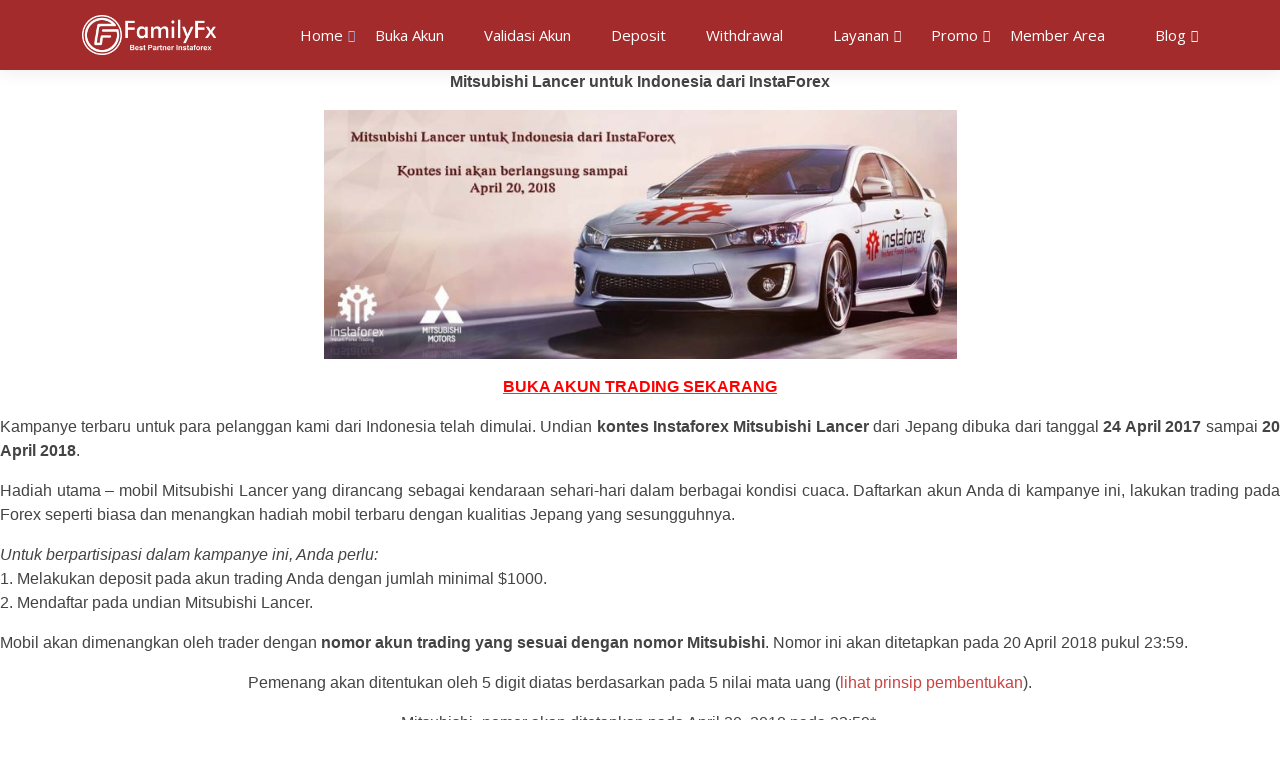

--- FILE ---
content_type: text/html; charset=UTF-8
request_url: https://familyfx.club/tag/kontes-instaforex-mitsubishi/
body_size: 45089
content:
<!DOCTYPE html>
<html lang="en">

<head>
    <!-- Google tag (gtag.js) -->
    <script async src="https://www.googletagmanager.com/gtag/js?id=UA-179260835-2"></script>
    <script>
    window.dataLayer = window.dataLayer || [];
    function gtag(){dataLayer.push(arguments);}
    gtag('js', new Date());
    
    gtag('config', 'UA-179260835-2');
    </script>
  <meta charset="utf-8">
  <meta content="width=device-width, initial-scale=1.0" name="viewport">

  <title>Kontes Instaforex Hadiah Mitsubishi Lancer</title>
  <meta content="" name="description">
  <meta content="" name="keywords">
  <meta name="google-site-verification" content="2uOZZ317rJmhWHN93c5HR1FN36tR-3RSyl37mkF1F3A" />

  <link href="/wp-content/uploads/2021/10/cropped-familyfx-logo.png" rel="icon">
  <link href="/wp-content/uploads/2021/10/cropped-familyfx-logo.png" rel="apple-touch-icon">

  <!-- Google Fonts -->
  <link href="https://fonts.googleapis.com/css?family=Open+Sans:300,300i,400,400i,600,600i,700,700i|Raleway:300,300i,400,400i,600,600i,700,700i,900" rel="stylesheet">

  <!-- Vendor CSS Files -->
  <link href="https://familyfx.cloud/wp-content/themes/azivans/assets/vendor/animate.css/animate.min.css" rel="stylesheet">
  <link href="https://familyfx.cloud/wp-content/themes/azivans/assets/vendor/aos/aos.css" rel="stylesheet">
  <link href="https://familyfx.cloud/wp-content/themes/azivans/assets/vendor/bootstrap/css/bootstrap.min.css" rel="stylesheet">
  <link href="https://familyfx.cloud/wp-content/themes/azivans/assets/vendor/bootstrap-icons/bootstrap-icons.css" rel="stylesheet">
  <link href="https://familyfx.cloud/wp-content/themes/azivans/assets/vendor/boxicons/css/boxicons.min.css" rel="stylesheet">
  <link href="https://familyfx.cloud/wp-content/themes/azivans/assets/vendor/glightbox/css/glightbox.min.css" rel="stylesheet">
  <link href="https://familyfx.cloud/wp-content/themes/azivans/assets/vendor/swiper/swiper-bundle.min.css" rel="stylesheet">

  <!-- Template Main CSS File -->
  <link href="https://familyfx.cloud/wp-content/themes/azivans/assets/css/style.css" rel="stylesheet">

  <meta name='robots' content='max-image-preview:large' />
<link rel='dns-prefetch' href='//familyfx.cloud' />
<link rel="alternate" type="application/rss+xml" title="FamilyFX adalah IB Instaforex di Indonesia, deposit dan withdrawal tercepat instaforex memiliki ib yang terpercaya dan terbaik &raquo; kontes instaforex mitsubishi Tag Feed" href="https://familyfx.cloud/tag/kontes-instaforex-mitsubishi/feed/" />
<style id='wp-img-auto-sizes-contain-inline-css' type='text/css'>
img:is([sizes=auto i],[sizes^="auto," i]){contain-intrinsic-size:3000px 1500px}
/*# sourceURL=wp-img-auto-sizes-contain-inline-css */
</style>
<style id='wp-emoji-styles-inline-css' type='text/css'>

	img.wp-smiley, img.emoji {
		display: inline !important;
		border: none !important;
		box-shadow: none !important;
		height: 1em !important;
		width: 1em !important;
		margin: 0 0.07em !important;
		vertical-align: -0.1em !important;
		background: none !important;
		padding: 0 !important;
	}
/*# sourceURL=wp-emoji-styles-inline-css */
</style>
<style id='wp-block-library-inline-css' type='text/css'>
:root{--wp-block-synced-color:#7a00df;--wp-block-synced-color--rgb:122,0,223;--wp-bound-block-color:var(--wp-block-synced-color);--wp-editor-canvas-background:#ddd;--wp-admin-theme-color:#007cba;--wp-admin-theme-color--rgb:0,124,186;--wp-admin-theme-color-darker-10:#006ba1;--wp-admin-theme-color-darker-10--rgb:0,107,160.5;--wp-admin-theme-color-darker-20:#005a87;--wp-admin-theme-color-darker-20--rgb:0,90,135;--wp-admin-border-width-focus:2px}@media (min-resolution:192dpi){:root{--wp-admin-border-width-focus:1.5px}}.wp-element-button{cursor:pointer}:root .has-very-light-gray-background-color{background-color:#eee}:root .has-very-dark-gray-background-color{background-color:#313131}:root .has-very-light-gray-color{color:#eee}:root .has-very-dark-gray-color{color:#313131}:root .has-vivid-green-cyan-to-vivid-cyan-blue-gradient-background{background:linear-gradient(135deg,#00d084,#0693e3)}:root .has-purple-crush-gradient-background{background:linear-gradient(135deg,#34e2e4,#4721fb 50%,#ab1dfe)}:root .has-hazy-dawn-gradient-background{background:linear-gradient(135deg,#faaca8,#dad0ec)}:root .has-subdued-olive-gradient-background{background:linear-gradient(135deg,#fafae1,#67a671)}:root .has-atomic-cream-gradient-background{background:linear-gradient(135deg,#fdd79a,#004a59)}:root .has-nightshade-gradient-background{background:linear-gradient(135deg,#330968,#31cdcf)}:root .has-midnight-gradient-background{background:linear-gradient(135deg,#020381,#2874fc)}:root{--wp--preset--font-size--normal:16px;--wp--preset--font-size--huge:42px}.has-regular-font-size{font-size:1em}.has-larger-font-size{font-size:2.625em}.has-normal-font-size{font-size:var(--wp--preset--font-size--normal)}.has-huge-font-size{font-size:var(--wp--preset--font-size--huge)}.has-text-align-center{text-align:center}.has-text-align-left{text-align:left}.has-text-align-right{text-align:right}.has-fit-text{white-space:nowrap!important}#end-resizable-editor-section{display:none}.aligncenter{clear:both}.items-justified-left{justify-content:flex-start}.items-justified-center{justify-content:center}.items-justified-right{justify-content:flex-end}.items-justified-space-between{justify-content:space-between}.screen-reader-text{border:0;clip-path:inset(50%);height:1px;margin:-1px;overflow:hidden;padding:0;position:absolute;width:1px;word-wrap:normal!important}.screen-reader-text:focus{background-color:#ddd;clip-path:none;color:#444;display:block;font-size:1em;height:auto;left:5px;line-height:normal;padding:15px 23px 14px;text-decoration:none;top:5px;width:auto;z-index:100000}html :where(.has-border-color){border-style:solid}html :where([style*=border-top-color]){border-top-style:solid}html :where([style*=border-right-color]){border-right-style:solid}html :where([style*=border-bottom-color]){border-bottom-style:solid}html :where([style*=border-left-color]){border-left-style:solid}html :where([style*=border-width]){border-style:solid}html :where([style*=border-top-width]){border-top-style:solid}html :where([style*=border-right-width]){border-right-style:solid}html :where([style*=border-bottom-width]){border-bottom-style:solid}html :where([style*=border-left-width]){border-left-style:solid}html :where(img[class*=wp-image-]){height:auto;max-width:100%}:where(figure){margin:0 0 1em}html :where(.is-position-sticky){--wp-admin--admin-bar--position-offset:var(--wp-admin--admin-bar--height,0px)}@media screen and (max-width:600px){html :where(.is-position-sticky){--wp-admin--admin-bar--position-offset:0px}}

/*# sourceURL=wp-block-library-inline-css */
</style><style id='global-styles-inline-css' type='text/css'>
:root{--wp--preset--aspect-ratio--square: 1;--wp--preset--aspect-ratio--4-3: 4/3;--wp--preset--aspect-ratio--3-4: 3/4;--wp--preset--aspect-ratio--3-2: 3/2;--wp--preset--aspect-ratio--2-3: 2/3;--wp--preset--aspect-ratio--16-9: 16/9;--wp--preset--aspect-ratio--9-16: 9/16;--wp--preset--color--black: #000000;--wp--preset--color--cyan-bluish-gray: #abb8c3;--wp--preset--color--white: #ffffff;--wp--preset--color--pale-pink: #f78da7;--wp--preset--color--vivid-red: #cf2e2e;--wp--preset--color--luminous-vivid-orange: #ff6900;--wp--preset--color--luminous-vivid-amber: #fcb900;--wp--preset--color--light-green-cyan: #7bdcb5;--wp--preset--color--vivid-green-cyan: #00d084;--wp--preset--color--pale-cyan-blue: #8ed1fc;--wp--preset--color--vivid-cyan-blue: #0693e3;--wp--preset--color--vivid-purple: #9b51e0;--wp--preset--gradient--vivid-cyan-blue-to-vivid-purple: linear-gradient(135deg,rgb(6,147,227) 0%,rgb(155,81,224) 100%);--wp--preset--gradient--light-green-cyan-to-vivid-green-cyan: linear-gradient(135deg,rgb(122,220,180) 0%,rgb(0,208,130) 100%);--wp--preset--gradient--luminous-vivid-amber-to-luminous-vivid-orange: linear-gradient(135deg,rgb(252,185,0) 0%,rgb(255,105,0) 100%);--wp--preset--gradient--luminous-vivid-orange-to-vivid-red: linear-gradient(135deg,rgb(255,105,0) 0%,rgb(207,46,46) 100%);--wp--preset--gradient--very-light-gray-to-cyan-bluish-gray: linear-gradient(135deg,rgb(238,238,238) 0%,rgb(169,184,195) 100%);--wp--preset--gradient--cool-to-warm-spectrum: linear-gradient(135deg,rgb(74,234,220) 0%,rgb(151,120,209) 20%,rgb(207,42,186) 40%,rgb(238,44,130) 60%,rgb(251,105,98) 80%,rgb(254,248,76) 100%);--wp--preset--gradient--blush-light-purple: linear-gradient(135deg,rgb(255,206,236) 0%,rgb(152,150,240) 100%);--wp--preset--gradient--blush-bordeaux: linear-gradient(135deg,rgb(254,205,165) 0%,rgb(254,45,45) 50%,rgb(107,0,62) 100%);--wp--preset--gradient--luminous-dusk: linear-gradient(135deg,rgb(255,203,112) 0%,rgb(199,81,192) 50%,rgb(65,88,208) 100%);--wp--preset--gradient--pale-ocean: linear-gradient(135deg,rgb(255,245,203) 0%,rgb(182,227,212) 50%,rgb(51,167,181) 100%);--wp--preset--gradient--electric-grass: linear-gradient(135deg,rgb(202,248,128) 0%,rgb(113,206,126) 100%);--wp--preset--gradient--midnight: linear-gradient(135deg,rgb(2,3,129) 0%,rgb(40,116,252) 100%);--wp--preset--font-size--small: 13px;--wp--preset--font-size--medium: 20px;--wp--preset--font-size--large: 36px;--wp--preset--font-size--x-large: 42px;--wp--preset--spacing--20: 0.44rem;--wp--preset--spacing--30: 0.67rem;--wp--preset--spacing--40: 1rem;--wp--preset--spacing--50: 1.5rem;--wp--preset--spacing--60: 2.25rem;--wp--preset--spacing--70: 3.38rem;--wp--preset--spacing--80: 5.06rem;--wp--preset--shadow--natural: 6px 6px 9px rgba(0, 0, 0, 0.2);--wp--preset--shadow--deep: 12px 12px 50px rgba(0, 0, 0, 0.4);--wp--preset--shadow--sharp: 6px 6px 0px rgba(0, 0, 0, 0.2);--wp--preset--shadow--outlined: 6px 6px 0px -3px rgb(255, 255, 255), 6px 6px rgb(0, 0, 0);--wp--preset--shadow--crisp: 6px 6px 0px rgb(0, 0, 0);}:where(.is-layout-flex){gap: 0.5em;}:where(.is-layout-grid){gap: 0.5em;}body .is-layout-flex{display: flex;}.is-layout-flex{flex-wrap: wrap;align-items: center;}.is-layout-flex > :is(*, div){margin: 0;}body .is-layout-grid{display: grid;}.is-layout-grid > :is(*, div){margin: 0;}:where(.wp-block-columns.is-layout-flex){gap: 2em;}:where(.wp-block-columns.is-layout-grid){gap: 2em;}:where(.wp-block-post-template.is-layout-flex){gap: 1.25em;}:where(.wp-block-post-template.is-layout-grid){gap: 1.25em;}.has-black-color{color: var(--wp--preset--color--black) !important;}.has-cyan-bluish-gray-color{color: var(--wp--preset--color--cyan-bluish-gray) !important;}.has-white-color{color: var(--wp--preset--color--white) !important;}.has-pale-pink-color{color: var(--wp--preset--color--pale-pink) !important;}.has-vivid-red-color{color: var(--wp--preset--color--vivid-red) !important;}.has-luminous-vivid-orange-color{color: var(--wp--preset--color--luminous-vivid-orange) !important;}.has-luminous-vivid-amber-color{color: var(--wp--preset--color--luminous-vivid-amber) !important;}.has-light-green-cyan-color{color: var(--wp--preset--color--light-green-cyan) !important;}.has-vivid-green-cyan-color{color: var(--wp--preset--color--vivid-green-cyan) !important;}.has-pale-cyan-blue-color{color: var(--wp--preset--color--pale-cyan-blue) !important;}.has-vivid-cyan-blue-color{color: var(--wp--preset--color--vivid-cyan-blue) !important;}.has-vivid-purple-color{color: var(--wp--preset--color--vivid-purple) !important;}.has-black-background-color{background-color: var(--wp--preset--color--black) !important;}.has-cyan-bluish-gray-background-color{background-color: var(--wp--preset--color--cyan-bluish-gray) !important;}.has-white-background-color{background-color: var(--wp--preset--color--white) !important;}.has-pale-pink-background-color{background-color: var(--wp--preset--color--pale-pink) !important;}.has-vivid-red-background-color{background-color: var(--wp--preset--color--vivid-red) !important;}.has-luminous-vivid-orange-background-color{background-color: var(--wp--preset--color--luminous-vivid-orange) !important;}.has-luminous-vivid-amber-background-color{background-color: var(--wp--preset--color--luminous-vivid-amber) !important;}.has-light-green-cyan-background-color{background-color: var(--wp--preset--color--light-green-cyan) !important;}.has-vivid-green-cyan-background-color{background-color: var(--wp--preset--color--vivid-green-cyan) !important;}.has-pale-cyan-blue-background-color{background-color: var(--wp--preset--color--pale-cyan-blue) !important;}.has-vivid-cyan-blue-background-color{background-color: var(--wp--preset--color--vivid-cyan-blue) !important;}.has-vivid-purple-background-color{background-color: var(--wp--preset--color--vivid-purple) !important;}.has-black-border-color{border-color: var(--wp--preset--color--black) !important;}.has-cyan-bluish-gray-border-color{border-color: var(--wp--preset--color--cyan-bluish-gray) !important;}.has-white-border-color{border-color: var(--wp--preset--color--white) !important;}.has-pale-pink-border-color{border-color: var(--wp--preset--color--pale-pink) !important;}.has-vivid-red-border-color{border-color: var(--wp--preset--color--vivid-red) !important;}.has-luminous-vivid-orange-border-color{border-color: var(--wp--preset--color--luminous-vivid-orange) !important;}.has-luminous-vivid-amber-border-color{border-color: var(--wp--preset--color--luminous-vivid-amber) !important;}.has-light-green-cyan-border-color{border-color: var(--wp--preset--color--light-green-cyan) !important;}.has-vivid-green-cyan-border-color{border-color: var(--wp--preset--color--vivid-green-cyan) !important;}.has-pale-cyan-blue-border-color{border-color: var(--wp--preset--color--pale-cyan-blue) !important;}.has-vivid-cyan-blue-border-color{border-color: var(--wp--preset--color--vivid-cyan-blue) !important;}.has-vivid-purple-border-color{border-color: var(--wp--preset--color--vivid-purple) !important;}.has-vivid-cyan-blue-to-vivid-purple-gradient-background{background: var(--wp--preset--gradient--vivid-cyan-blue-to-vivid-purple) !important;}.has-light-green-cyan-to-vivid-green-cyan-gradient-background{background: var(--wp--preset--gradient--light-green-cyan-to-vivid-green-cyan) !important;}.has-luminous-vivid-amber-to-luminous-vivid-orange-gradient-background{background: var(--wp--preset--gradient--luminous-vivid-amber-to-luminous-vivid-orange) !important;}.has-luminous-vivid-orange-to-vivid-red-gradient-background{background: var(--wp--preset--gradient--luminous-vivid-orange-to-vivid-red) !important;}.has-very-light-gray-to-cyan-bluish-gray-gradient-background{background: var(--wp--preset--gradient--very-light-gray-to-cyan-bluish-gray) !important;}.has-cool-to-warm-spectrum-gradient-background{background: var(--wp--preset--gradient--cool-to-warm-spectrum) !important;}.has-blush-light-purple-gradient-background{background: var(--wp--preset--gradient--blush-light-purple) !important;}.has-blush-bordeaux-gradient-background{background: var(--wp--preset--gradient--blush-bordeaux) !important;}.has-luminous-dusk-gradient-background{background: var(--wp--preset--gradient--luminous-dusk) !important;}.has-pale-ocean-gradient-background{background: var(--wp--preset--gradient--pale-ocean) !important;}.has-electric-grass-gradient-background{background: var(--wp--preset--gradient--electric-grass) !important;}.has-midnight-gradient-background{background: var(--wp--preset--gradient--midnight) !important;}.has-small-font-size{font-size: var(--wp--preset--font-size--small) !important;}.has-medium-font-size{font-size: var(--wp--preset--font-size--medium) !important;}.has-large-font-size{font-size: var(--wp--preset--font-size--large) !important;}.has-x-large-font-size{font-size: var(--wp--preset--font-size--x-large) !important;}
/*# sourceURL=global-styles-inline-css */
</style>

<style id='classic-theme-styles-inline-css' type='text/css'>
/*! This file is auto-generated */
.wp-block-button__link{color:#fff;background-color:#32373c;border-radius:9999px;box-shadow:none;text-decoration:none;padding:calc(.667em + 2px) calc(1.333em + 2px);font-size:1.125em}.wp-block-file__button{background:#32373c;color:#fff;text-decoration:none}
/*# sourceURL=/wp-includes/css/classic-themes.min.css */
</style>
<link rel='stylesheet' id='pb_animate-css' href='https://familyfx.cloud/wp-content/plugins/ays-popup-box/public/css/animate.css?ver=5.2.2' type='text/css' media='all' />
<script type="text/javascript" src="https://familyfx.cloud/wp-includes/js/jquery/jquery.min.js?ver=3.7.1" id="jquery-core-js"></script>
<script type="text/javascript" src="https://familyfx.cloud/wp-includes/js/jquery/jquery-migrate.min.js?ver=3.4.1" id="jquery-migrate-js"></script>
<script type="text/javascript" id="ays-pb-js-extra">
/* <![CDATA[ */
var pbLocalizeObj = {"ajax":"https://familyfx.cloud/wp-admin/admin-ajax.php","seconds":"seconds","thisWillClose":"This will close in","icons":{"close_icon":"\u003Csvg class=\"ays_pb_material_close_icon\" xmlns=\"https://www.w3.org/2000/svg\" height=\"36px\" viewBox=\"0 0 24 24\" width=\"36px\" fill=\"#000000\" alt=\"Pop-up Close\"\u003E\u003Cpath d=\"M0 0h24v24H0z\" fill=\"none\"/\u003E\u003Cpath d=\"M19 6.41L17.59 5 12 10.59 6.41 5 5 6.41 10.59 12 5 17.59 6.41 19 12 13.41 17.59 19 19 17.59 13.41 12z\"/\u003E\u003C/svg\u003E","close_circle_icon":"\u003Csvg class=\"ays_pb_material_close_circle_icon\" xmlns=\"https://www.w3.org/2000/svg\" height=\"24\" viewBox=\"0 0 24 24\" width=\"36\" alt=\"Pop-up Close\"\u003E\u003Cpath d=\"M0 0h24v24H0z\" fill=\"none\"/\u003E\u003Cpath d=\"M12 2C6.47 2 2 6.47 2 12s4.47 10 10 10 10-4.47 10-10S17.53 2 12 2zm5 13.59L15.59 17 12 13.41 8.41 17 7 15.59 10.59 12 7 8.41 8.41 7 12 10.59 15.59 7 17 8.41 13.41 12 17 15.59z\"/\u003E\u003C/svg\u003E","volume_up_icon":"\u003Csvg class=\"ays_pb_fa_volume\" xmlns=\"https://www.w3.org/2000/svg\" height=\"24\" viewBox=\"0 0 24 24\" width=\"36\"\u003E\u003Cpath d=\"M0 0h24v24H0z\" fill=\"none\"/\u003E\u003Cpath d=\"M3 9v6h4l5 5V4L7 9H3zm13.5 3c0-1.77-1.02-3.29-2.5-4.03v8.05c1.48-.73 2.5-2.25 2.5-4.02zM14 3.23v2.06c2.89.86 5 3.54 5 6.71s-2.11 5.85-5 6.71v2.06c4.01-.91 7-4.49 7-8.77s-2.99-7.86-7-8.77z\"/\u003E\u003C/svg\u003E","volume_mute_icon":"\u003Csvg xmlns=\"https://www.w3.org/2000/svg\" height=\"24\" viewBox=\"0 0 24 24\" width=\"24\"\u003E\u003Cpath d=\"M0 0h24v24H0z\" fill=\"none\"/\u003E\u003Cpath d=\"M7 9v6h4l5 5V4l-5 5H7z\"/\u003E\u003C/svg\u003E"}};
//# sourceURL=ays-pb-js-extra
/* ]]> */
</script>
<script type="text/javascript" src="https://familyfx.cloud/wp-content/plugins/ays-popup-box/public/js/ays-pb-public.js?ver=5.2.2" id="ays-pb-js"></script>
<link rel="https://api.w.org/" href="https://familyfx.cloud/wp-json/" /><link rel="alternate" title="JSON" type="application/json" href="https://familyfx.cloud/wp-json/wp/v2/tags/460" /><link rel="EditURI" type="application/rsd+xml" title="RSD" href="https://familyfx.cloud/xmlrpc.php?rsd" />
<meta name="generator" content="WordPress 6.9" />
		<style type="text/css" id="wp-custom-css">
			.credits {
	display: none;
}
.ays_content_box {
    padding: 20px;
    text-align: left;
}		</style>
		<script src="https://cdnjs.cloudflare.com/ajax/libs/jquery-migrate/3.5.2/jquery-migrate.min.js" integrity="sha512-BzvgYEoHXuphX+g7B/laemJGYFdrq4fTKEo+B3PurSxstMZtwu28FHkPKXu6dSBCzbUWqz/rMv755nUwhjQypw==" crossorigin="anonymous" referrerpolicy="no-referrer"></script>
<link rel='stylesheet' id='ays-pb-min-css' href='https://familyfx.cloud/wp-content/plugins/ays-popup-box/public/css/ays-pb-public-min.css?ver=5.2.2' type='text/css' media='all' />
</head>
<!-- Google Tag Manager -->
<script>(function(w,d,s,l,i){w[l]=w[l]||[];w[l].push({'gtm.start':
new Date().getTime(),event:'gtm.js'});var f=d.getElementsByTagName(s)[0],
j=d.createElement(s),dl=l!='dataLayer'?'&l='+l:'';j.async=true;j.src=
'https://www.googletagmanager.com/gtm.js?id='+i+dl;f.parentNode.insertBefore(j,f);
})(window,document,'script','dataLayer','GTM-MDCJRHW');</script>
<!-- End Google Tag Manager -->
<body>
<!-- Google Tag Manager (noscript) -->
<noscript><iframe src="https://www.googletagmanager.com/ns.html?id=GTM-MDCJRHW"
height="0" width="0" style="display:none;visibility:hidden"></iframe></noscript>
<!-- End Google Tag Manager (noscript) -->
<style>
    .navbar-mobile ul {
        display: block;
        position: absolute;
        top: 55px;
        right: 15px;
        bottom: 15px;
        left: 15px;
        padding: 10px 0;
        background-color: #a32b2b;
        overflow-y: auto;
        transition: 0.3s;
    }
</style>
  <style type="text/css">
  /*#header {
       height: 96px;
        background: url(https://familyinstafx.club/wp-content/uploads/2024/03/familyinstafxramadhantop2024.png);
        z-index: 997;
        box-shadow: 0px 5px 15px 0px rgba(0, 0, 0, 0.06);
        background-color: #a32b2b;
    }
    #footer .footer-top {
      background: url(https://familyinstafx.club/wp-content/uploads/2024/03/familyinstafxramadhan2024.jpg);
      border-top: 1px solid #750c0c;
      border-bottom: 1px solid #380000;
      padding: 60px 0 30px 0;
     height: 350px;
  }
    @media (max-width: 991px){
      .mobile-nav-toggle {
          display: block;
          color: #fff;
      }
    }*/
  </style>
  <header id="header" class="d-flex align-items-center">
    <div class="container d-flex align-items-center" style="z-index: 1040;">

      <div class="logo me-auto">
        <a href="/"><img src="/wp-content/uploads/2023/04/logofamilyfx.png"></a>
        <!-- Uncomment below if you prefer to use an image logo -->
        <!-- <a href="index.html"><img src="assets/img/logo.png" alt="" class="img-fluid"></a>-->
      </div>

      <nav id="navbar" class="navbar" style="z-index: 1040;">
        <ul>
          <li class="dropdown"><a class="active" href="/"><span style="color: #fff;" >Home</span> <i class="bi bi-chevron-down"></i></a>
            <ul>
                <li><a style="padding: 10px 20px; font-size: 15px; color: #000;" href="/tentang-familyfx/">Tentang Familyfx</a></li>
                <li><a style="padding: 10px 20px; font-size: 15px; color: #000;" href="/visi-misi-familyfx/">Visi Misi Familyfx</a></li>
                <li><a style="padding: 10px 20px; font-size: 15px; color: #000;" href="/tentang-instaforex/">Tentang Instaforex</a></li>
                <li><a style="padding: 10px 20px; font-size: 15px; color: #000;" href="/keunggulan-instaforex/">Keunggulan Instaforex</a></li>
                <li><a style="padding: 10px 20px; font-size: 15px; color: #000;" href="/type-akun-trading/">Type Akun Trading</a></li>
                <li><a style="padding: 10px 20px; font-size: 15px; color: #000;" href="/pertanyaan-umum-instaforex/">Pertanyaan Umum</a></li>
                <li><a style="padding: 10px 20px; font-size: 15px; color: #000;" href="https://cabinet.ifxwork.com/client/login">Client Area Instaforex</a></li>
            </ul>
          </li>
          <li><a style="padding: 10px 20px; font-size: 15px; color: #fff;" href="https://cabinet.familyfx.cloud/client/open-account/">Buka Akun</a></li>
          <li><a style="padding: 10px 20px; font-size: 15px; color: #fff;" href="https://cabinet.familyfx.cloud/client/validasi-akun/">Validasi Akun</a></li>
          <li><a style="padding: 10px 20px; font-size: 15px; color: #fff;" href="https://cabinet.familyfx.cloud/client/deposit/">Deposit</a></li>
          <li><a style="padding: 10px 20px; font-size: 15px; color: #fff;" href="https://cabinet.familyfx.cloud/client/withdrawal/">Withdrawal</a></li>
          <li class="dropdown"><a href="#"><span style="color: #fff;">Layanan</span> <i class="bi bi-chevron-down"></i></a>
            <ul>
              <li><a style="padding: 10px 20px; font-size: 15px; color: #000;" href="/whatsapp-connect/">Whatsapp connect</a></li>
              <li><a style="padding: 10px 20px; font-size: 15px; color: #000;" href="/telegram-connect/">Telegram Connect</a></li>
              <li><a style="padding: 10px 20px; font-size: 15px; color: #000;" href="https://familyfx.cloud/klaim-rebate/">klaim Rebate</a></li>
              <li><a style="padding: 10px 20px; font-size: 15px; color: #000;" href="https://cabinet.familyfx.cloud/client/contact/">Contact Us</a></li>
            </ul>
          </li>
          <li class="dropdown"><a href="#"><span style="color: #fff;">Promo</span> <i class="bi bi-chevron-down"></i></a>
            <ul>
              <li><a style="padding: 10px 20px; font-size: 15px; color: #000;" href="/rebate-gold-16/">Rebate Gold 80%</a></li>
              <li><a style="padding: 10px 20px; font-size: 15px; color: #000;" href="/claim-merchandise/">Merchandise</a></li>
              <li><a style="padding: 10px 20px; font-size: 15px; color: #000;" href="/cashback-5-instaforex/">Cashback 5% InstaForex</a></li>
            </ul>
          </li>
          <li><a style="padding: 10px 20px; font-size: 15px; color: #fff;" href="https://cabinet.familyfx.cloud/client/">Member Area</a></li>
          <li class="dropdown"><a href="https://familyfx.cloud/category/blog/"><span style="color: #fff;">Blog</span> <i class="bi bi-chevron-down"></i></a>
            <ul>
              <li><a style="padding: 10px 20px; font-size: 15px; color: #000;" href="/libur-natal-2025-tahun-baru-2026-familyfx-group/">INFO LIBUR</a></li>
            </ul>
          </li>
        </ul>
        <i class="bi bi-list mobile-nav-toggle"></i>
      </nav><!-- .navbar -->

    </div>
  </header><!-- End Header --><div id="contest_text" class="contest_text_block">
<p style="text-align: center;"><strong>Mitsubishi Lancer untuk Indonesia dari InstaForex</strong></p>
<p style="text-align: center;"><img fetchpriority="high" decoding="async" class="alignnone wp-image-11360" src="https://familyfx.cloud/wp-content/uploads/2017/04/MITSUBISHI-KONTES-INSTAFOREX-300x118.jpg" alt="instaforex kontes, kontes instaforex mitsubishi, kontes dari instaforex, daftar kontes instaforex, hadiah kontes instaforex" width="633" height="249" srcset="https://familyfx.cloud/wp-content/uploads/2017/04/MITSUBISHI-KONTES-INSTAFOREX-300x118.jpg 300w, https://familyfx.cloud/wp-content/uploads/2017/04/MITSUBISHI-KONTES-INSTAFOREX-1024x403.jpg 1024w, https://familyfx.cloud/wp-content/uploads/2017/04/MITSUBISHI-KONTES-INSTAFOREX-768x302.jpg 768w, https://familyfx.cloud/wp-content/uploads/2017/04/MITSUBISHI-KONTES-INSTAFOREX.jpg 1075w" sizes="(max-width: 633px) 100vw, 633px" /></p>
<p style="text-align: center;"><span style="text-decoration: underline;"><a href="https://cabinet.familyfx.cloud/client/open-account/"><span style="color: #ff0000;"><strong>BUKA AKUN TRADING SEKARANG</strong></span></a></span></p>
<p style="text-align: justify;">Kampanye terbaru untuk para pelanggan kami dari Indonesia telah dimulai. Undian <strong>kontes Instaforex Mitsubishi Lancer</strong> dari Jepang dibuka dari tanggal <strong>24 April 2017</strong> sampai <strong>20 April 2018</strong>.</p>
<p style="text-align: justify;">Hadiah utama – mobil Mitsubishi Lancer yang dirancang sebagai kendaraan sehari-hari dalam berbagai kondisi cuaca. Daftarkan akun Anda di kampanye ini, lakukan trading pada Forex seperti biasa dan menangkan hadiah mobil terbaru dengan kualitias Jepang yang sesungguhnya.</p>
<p style="text-align: justify;"><em>Untuk berpartisipasi dalam kampanye ini, Anda perlu:</em><br />
1. Melakukan deposit pada akun trading Anda dengan jumlah minimal $1000.<br />
2. Mendaftar pada undian Mitsubishi Lancer.</p>
<p style="text-align: justify;">Mobil akan dimenangkan oleh trader dengan <strong>nomor akun trading yang sesuai dengan</strong> <strong>nomor Mitsubishi</strong>. Nomor ini akan ditetapkan pada 20 April 2018 pukul 23:59.</p>
<p><center>Рemenang akan ditentukan oleh 5 digit diatas berdasarkan pada 5 nilai mata uang (<a class="priciple_link" href="https://www.ifxglobe.com/id/mitsubishi#contest_number_rules"><span class="showfancy">lihat prinsip pembentukan</span></a>).</center></p>
<p style="text-align: center;">Mitsubishi–nomer akan ditetapkan pada April 20, 2018 pada 23:59*.</p>
<p style="text-align: center;">Mungkin anda yang menjadi pemenangnya!</p>
<p style="text-align: center;">*Kontes ini digelar dalam waktu terbatas</p>
<p style="text-align: center;"><span style="color: #ff0000;"><strong><a style="color: #ff0000;" href="https://www.ifxglobe.com/id/mitsubishi" target="_blank">Kontes selengkapnya</a></strong></span></p>
</div>
<style type="text/css">
	/* style untuk link popup */
	a.popup-link {
		padding:17px 0;
		text-align: center;
		margin:10% auto;
		position: relative;
		width: 300px;
		color: #fff;
		text-decoration: none;
		background-color: #FFBA00;
		border-radius: 3px;
		box-shadow: 0 5px 0px 0px #eea900;
		display: block;
	}
	a.popup-link:hover {
		background-color: #ff9900;
		box-shadow: 0 3px 0px 0px #eea900;
		-webkit-transition:all 1s;
		transition:all 1s;
	}
	/* end link popup*/
	/* animasi popup */

	@-webkit-keyframes autopopup {
		from {opacity: 0;margin-top:-200px;}
		to {opacity: 1;}
	}
	@-moz-keyframes autopopup {
		from {opacity: 0;margin-top:-200px;}
		to {opacity: 1;}
	}
	@keyframes autopopup {
		from {opacity: 0;margin-top:-200px;}
		to {opacity: 1;}
	}
	/* end animasi popup */
	/*style untuk popup */	
	#popup {
		background-color: rgba(0,0,0,0.8);
		position: fixed;
		top:0;
		left:0;
		right:0;
		bottom:0;
		margin:0;
		-webkit-animation:autopopup 2s;
		-moz-animation:autopopup 2s;
		animation:autopopup 2s;
	}
	#popup:target {
		-webkit-transition:all 1s;
		-moz-transition:all 1s;
		transition:all 1s;
		opacity: 0;
		visibility: hidden;
	}

	@media (min-width: 768px){
		.popup-container {
			width:600px;
		}
	}
	@media (max-width: 767px){
		.popup-container {
			width:100%;
		}
	}
	.popup-container {
		position: relative;
		margin:7% auto;
		padding:30px 50px;
		background-color: #fafafa;
		color:#333;
		border-radius: 3px;
	}

	a.popup-close {
		position: absolute;
		top:3px;
		right:3px;
		background-color: #333;
		padding:7px 10px;
		font-size: 20px;
		text-decoration: none;
		line-height: 1;
		color:#fff;
	}
	/* end style popup */

	/* style untuk isi popup */
	.popup-form {
		margin:10px auto;
	}
		.popup-form h2 {
			margin-bottom: 5px;
			font-size: 37px;
			text-transform: uppercase;
		}
		.popup-form .input-group {
			margin:10px auto;
		}
			.popup-form .input-group input {
				padding:17px;
				text-align: center;
				margin-bottom: 10px;
				border-radius:3px;
				font-size: 16px; 
				display: block;
				width: 100%;
			}
			.popup-form .input-group input:focus {
				outline-color:#FB8833; 
			}
			.popup-form .input-group input[type="email"] {
				border:0px;
				position: relative;
			}
			.popup-form .input-group input[type="submit"] {
				background-color: #FB8833;
				color: #fff;
				border: 0;
				cursor: pointer;
			}
			.popup-form .input-group input[type="submit"]:focus {
				box-shadow: inset 0 3px 7px 3px #ea7722;
			}
	/* end style isi popup */

	</style>
<!-- <div class="popup-wrapper" id="popup" style="z-index: 9999;">
	<div class="popup-container">
			<h4>Info Pengiriman Rebate Akun Insta</h4>
			<p>Dear client,</p>
			<p>Berhubung ada error pada sistem InstaForex, rebate dengan tujuan akun insta masih dalam proses.<br>
			Estimasi pengiriman rebate akun Insta up to 24 jam.<br>
			Mohon kesediannya untuk menunggu sampai proses selesai.</p>
			<p>Terima kasih,<br>Salam,<br>FamilyFx</p>
	<a class="popup-close" href="#popup">X</a>
	</div>
</div>
 -->
<!-- <div class="modal fade" id="myModal" tabindex="-1" role="dialog" aria-labelledby="exampleModalLabel" aria-hidden="true" style="z-index: 999999999999999999999999999;">
  <div class="modal-dialog" role="document">
    <div class="modal-content">
      <div class="modal-header">
        <h5 class="modal-title" id="exampleModalLabel">Info Pengiriman Rebate FAMILYFX GROUP</h5>
        <button type="button" class="btn btn-danger" data-dismiss="modal" onClick="closemodal()">X</button>
      </div>
	  <div class="modal-body">
                                
		
		<h4 class="wp-block-heading">Dear All Klien FAMILYFX GROUP</h4>
		
		<p>Pengiriman rebate INSTAFOREX periode Sabtu, 01-02-2025 belum dapat kami kirim, di karenakan ada error sistem rebate pada server instaforex pusat, rebate akan segera kami kirim setelah sistem normal kembali. Demikian info yang kami sampaikan. Dan atas kejadian ini, kami harap menjadikan maklum.</p>
		
		<p>Regards,<br>FAMILYFX GROUP</p>
									</div>
      <div class="modal-footer">
        <button type="button" class="btn btn-danger" data-dismiss="modal" onClick="closemodal()">Close</button>
      </div>
    </div>
  </div>
</div>
<script>
  $(document).ready(function(){
    $("#myModal").modal('toggle');
  });
  function closemodal(){
	$("#myModal").modal('hide');
  }
</script> -->
  <footer id="footer">
    <div class="footer-top">
      <div class="container">
        <div class="row">

          <div class="col-lg-3 col-md-6 footer-info">
            <h3>InstaForex Office</h3>
            <p>
              30 Teatralnaya, the 4th and 5th floors<br>
              (the entrance is to the left from the City Hall, facing the central square - Plostchad Pobedi), Kaliningrad.<br>
              
              <strong>Phone:</strong> +7 (499) 7042344 <br>
              <strong>Email:</strong> support@instaforex.com<br>
            </p>
            <div class="social-links mt-3">
              <a href="https://twitter.com/FamilyFx_Ifx?s=20&t=vuDp15ZK8nLG0-2G7LREkQ" class="twitter"><i class="bx bxl-twitter"></i></a>
              <a href="https://www.facebook.com/familyinstafxx" class="facebook"><i class="bx bxl-facebook"></i></a>
              <a href="https://www.instagram.com/familyinstafxcs/" class="instagram"><i class="bx bxl-instagram"></i></a>
            </div>
          </div>

          <div class="col-lg-3 col-md-6 footer-links">
            <h4>Family InstaFx</h4>
            <ul>
              <li><i class="bx bx-chevron-right"></i> <a href="/cara-daftar-akun-instaforex/">Cara Daftar Instaforex</a></li>
              <li><i class="bx bx-chevron-right"></i> <a href="/alur-transaksi-familyfx/">Alur Transaksi</a></li>
              <li><i class="bx bx-chevron-right"></i> <a href="https://cabinet.familyfx.cloud/client/open-account/">Buka Akun</a></li>
              <li><i class="bx bx-chevron-right"></i> <a href="https://cabinet.familyfx.cloud/client/validasi-akun/">Validasi Akun</a></li>
              <li><i class="bx bx-chevron-right"></i> <a href="https://cabinet.familyfx.cloud/client/login/">Klaim Rebate</a></li>
            </ul>
          </div>

          <div class="col-lg-3 col-md-6 footer-links">
            <h4>Instaforex</h4>
            <ul>
              <li><i class="bx bx-chevron-right"></i> <a href="/keunggulan-instaforex/">Tentang InstaForex</a></li>
              <li><i class="bx bx-chevron-right"></i> <a href="/pertanyaan-umum-instaforex/">Pertanyaan Umum</a></li>
              <li><i class="bx bx-chevron-right"></i> <a href="/bonus-bonus-instaforex/">Tipe Bonus InstaForex</a></li>
              <li><i class="bx bx-chevron-right"></i> <a href="/jenis-jenis-akun/">Jenis-Jenis Akun</a></li>
              <li><i class="bx bx-chevron-right"></i> <a href="/trading-forex-faq/">Trading Forex FAQ</a></li>
            </ul>
          </div>

          <div class="col-lg-3 col-md-6 footer-links">
            <h4>Point Penting InstaForex</h4>
            <ul>
              <li><i class="bx bx-chevron-right"></i> <a href="/di-larang-trading-balance/">Dilarang Trading Balance</a></li>
              <li><i class="bx bx-chevron-right"></i> <a href="/pengertian-trading-balance/">Pengertian Trading Balance</a></li>
              <li><i class="bx bx-chevron-right"></i> <a href="/kelemahan-trading-news/">Trading News</a></li>
              <li><i class="bx bx-chevron-right"></i> <a href="/dilarang-memanfaatkan-gap/">Dilarang Memanfaatkan Gap</a></li>
              <li><i class="bx bx-chevron-right"></i> <a href="/ketentuan-hedging/">Ketentuan Hedging</a></li>
            </ul>
          </div>

        </div>
      </div>
    </div>
    
    <div style="padding-top: 20px; padding-bottom: 20px; background: #6e0707;">
        <center>
            <b style="color: white;">FamilyInstafx Group, Tidak Menerima Investasi Dalam Bentuk Apapun dan Tidak Menjalin Kerjasama Dengan Pihak Investasi Manapun. dan hanya menjadi perantara Deposit dan WIthdrawal bank lokal, serta rebate, Tidak bertanggung jawab atas transaksi dan kendala yang terjadi pada system trading trading klien ( hal tersebut sepenuhnya menjadi tanggung jawab klien dan instaforex ).</b>
        </center>
    </div>

    <div class="container">
      <div class="copyright">
        &copy; Copyright <strong><span>FamilyFx</span></strong>. All Rights Reserved
      </div>
      <div class="credits">
         All the links in the footer should remain intact. 
         You can delete the links only if you purchased the pro version. 
         Licensing information: https://bootstrapmade.com/license/ 
         Purchase the pro version with working PHP/AJAX contact form: https://bootstrapmade.com/mamba-one-page-bootstrap-template-free/ 
        Designed by <a href="https://bootstrapmade.com/">FamilyFx</a>
      </div>
    </div>
  </footer>
  <a href="#" class="back-to-top d-flex align-items-center justify-content-center"><i class="bi bi-arrow-up-short"></i></a>
  <script src="https://familyfx.cloud/wp-content/themes/azivans/assets/vendor/purecounter/purecounter.js"></script>
  <script src="https://familyfx.cloud/wp-content/themes/azivans/assets/vendor/aos/aos.js"></script>
  <script src="https://familyfx.cloud/wp-content/themes/azivans/assets/vendor/bootstrap/js/bootstrap.bundle.min.js"></script>
  <script src="https://familyfx.cloud/wp-content/themes/azivans/assets/vendor/glightbox/js/glightbox.min.js"></script>
  <script src="https://familyfx.cloud/wp-content/themes/azivans/assets/vendor/isotope-layout/isotope.pkgd.min.js"></script>
  <script src="https://familyfx.cloud/wp-content/themes/azivans/assets/vendor/swiper/swiper-bundle.min.js"></script>
  <script src="https://familyfx.cloud/wp-content/themes/azivans/assets/vendor/php-email-form/validate.js"></script>
  <script src="https://familyfx.cloud/wp-content/themes/azivans/assets/js/main.js"></script>
    <script type="speculationrules">
{"prefetch":[{"source":"document","where":{"and":[{"href_matches":"/*"},{"not":{"href_matches":["/wp-*.php","/wp-admin/*","/wp-content/uploads/*","/wp-content/*","/wp-content/plugins/*","/wp-content/themes/azivans/*","/*\\?(.+)"]}},{"not":{"selector_matches":"a[rel~=\"nofollow\"]"}},{"not":{"selector_matches":".no-prefetch, .no-prefetch a"}}]},"eagerness":"conservative"}]}
</script>
<script id="wp-emoji-settings" type="application/json">
{"baseUrl":"https://s.w.org/images/core/emoji/17.0.2/72x72/","ext":".png","svgUrl":"https://s.w.org/images/core/emoji/17.0.2/svg/","svgExt":".svg","source":{"concatemoji":"https://familyfx.cloud/wp-includes/js/wp-emoji-release.min.js?ver=6.9"}}
</script>
<script type="module">
/* <![CDATA[ */
/*! This file is auto-generated */
const a=JSON.parse(document.getElementById("wp-emoji-settings").textContent),o=(window._wpemojiSettings=a,"wpEmojiSettingsSupports"),s=["flag","emoji"];function i(e){try{var t={supportTests:e,timestamp:(new Date).valueOf()};sessionStorage.setItem(o,JSON.stringify(t))}catch(e){}}function c(e,t,n){e.clearRect(0,0,e.canvas.width,e.canvas.height),e.fillText(t,0,0);t=new Uint32Array(e.getImageData(0,0,e.canvas.width,e.canvas.height).data);e.clearRect(0,0,e.canvas.width,e.canvas.height),e.fillText(n,0,0);const a=new Uint32Array(e.getImageData(0,0,e.canvas.width,e.canvas.height).data);return t.every((e,t)=>e===a[t])}function p(e,t){e.clearRect(0,0,e.canvas.width,e.canvas.height),e.fillText(t,0,0);var n=e.getImageData(16,16,1,1);for(let e=0;e<n.data.length;e++)if(0!==n.data[e])return!1;return!0}function u(e,t,n,a){switch(t){case"flag":return n(e,"\ud83c\udff3\ufe0f\u200d\u26a7\ufe0f","\ud83c\udff3\ufe0f\u200b\u26a7\ufe0f")?!1:!n(e,"\ud83c\udde8\ud83c\uddf6","\ud83c\udde8\u200b\ud83c\uddf6")&&!n(e,"\ud83c\udff4\udb40\udc67\udb40\udc62\udb40\udc65\udb40\udc6e\udb40\udc67\udb40\udc7f","\ud83c\udff4\u200b\udb40\udc67\u200b\udb40\udc62\u200b\udb40\udc65\u200b\udb40\udc6e\u200b\udb40\udc67\u200b\udb40\udc7f");case"emoji":return!a(e,"\ud83e\u1fac8")}return!1}function f(e,t,n,a){let r;const o=(r="undefined"!=typeof WorkerGlobalScope&&self instanceof WorkerGlobalScope?new OffscreenCanvas(300,150):document.createElement("canvas")).getContext("2d",{willReadFrequently:!0}),s=(o.textBaseline="top",o.font="600 32px Arial",{});return e.forEach(e=>{s[e]=t(o,e,n,a)}),s}function r(e){var t=document.createElement("script");t.src=e,t.defer=!0,document.head.appendChild(t)}a.supports={everything:!0,everythingExceptFlag:!0},new Promise(t=>{let n=function(){try{var e=JSON.parse(sessionStorage.getItem(o));if("object"==typeof e&&"number"==typeof e.timestamp&&(new Date).valueOf()<e.timestamp+604800&&"object"==typeof e.supportTests)return e.supportTests}catch(e){}return null}();if(!n){if("undefined"!=typeof Worker&&"undefined"!=typeof OffscreenCanvas&&"undefined"!=typeof URL&&URL.createObjectURL&&"undefined"!=typeof Blob)try{var e="postMessage("+f.toString()+"("+[JSON.stringify(s),u.toString(),c.toString(),p.toString()].join(",")+"));",a=new Blob([e],{type:"text/javascript"});const r=new Worker(URL.createObjectURL(a),{name:"wpTestEmojiSupports"});return void(r.onmessage=e=>{i(n=e.data),r.terminate(),t(n)})}catch(e){}i(n=f(s,u,c,p))}t(n)}).then(e=>{for(const n in e)a.supports[n]=e[n],a.supports.everything=a.supports.everything&&a.supports[n],"flag"!==n&&(a.supports.everythingExceptFlag=a.supports.everythingExceptFlag&&a.supports[n]);var t;a.supports.everythingExceptFlag=a.supports.everythingExceptFlag&&!a.supports.flag,a.supports.everything||((t=a.source||{}).concatemoji?r(t.concatemoji):t.wpemoji&&t.twemoji&&(r(t.twemoji),r(t.wpemoji)))});
//# sourceURL=https://familyfx.cloud/wp-includes/js/wp-emoji-loader.min.js
/* ]]> */
</script>
	<!--Start of Tawk.to Script-->
<script type="text/javascript">
var Tawk_API=Tawk_API||{}, Tawk_LoadStart=new Date();
(function(){
var s1=document.createElement("script"),s0=document.getElementsByTagName("script")[0];
s1.async=true;
s1.src='https://embed.tawk.to/66d5149d50c10f7a00a2db28/1i6o5h2j3';
s1.charset='UTF-8';
s1.setAttribute('crossorigin','*');
s0.parentNode.insertBefore(s1,s0);
})();
</script>
<!--End of Tawk.to Script-->
</body>
<style>

@media (max-width: 650px) {
  .navbarmenu {
  	display: block;
	  overflow: hidden;
	  background-color: #333;
	  position: fixed;
	  bottom: 0;
	  width: 100%;
	  margin-bottom: 0px;
	  align-items: center;
	  align-content: center;
	  text-align: center;
	}
	.back-to-top {
    position: inherit;
    visibility: hidden;
    opacity: 0;
    right: 15px;
    bottom: 15px;
    z-index: 99999;
    background: #428bca;
    width: 40px;
    height: 40px;
    border-radius: 4px;
    transition: all 0.4s;
	}
}
@media (min-width: 650px) {
  .navbarmenu {
  	display: none;
	  overflow: hidden;
	  background-color: #333;
	  position: fixed;
	  bottom: 0;
	  width: 100%;
	  margin-bottom: 0px;
	}
	.back-to-top {
    position: fixed;
    visibility: hidden;
    opacity: 0;
    right: 15px;
    bottom: 15px;
    z-index: 99999;
    background: #428bca;
    width: 40px;
    height: 40px;
    border-radius: 4px;
    transition: all 0.4s;
	}
}


body {
  margin: 0;
  font-family: Arial, Helvetica, sans-serif;
}
	.ifc #ifc-app-container #ifc-launcher-app .ifc-launcher-container .ifc-launcher {
	    float: right;
	    position: absolute;
	    display: block;
	    bottom: 0;
	    width: 100%;
	    margin-bottom: 50px;
	}

.navbarmenu a {
    float: left;
    display: block;
    color: #f2f2f2;
    text-align: center;
    padding: 10px 10px;
    text-decoration: none;
    font-size: 15px;
}

.navbarmenu a:hover {
  background: #3b3b3b;
  color: #fff;
}

.main {
  padding: 16px;
  margin-bottom: 30px;
}
</style>
</head>
<body>
<div class="navbarmenu">
	<ul style="display: inline-flex;list-style-type: none; margin: 0; padding: 0px;">
		<li><a href="https://cabinet.familyfx.cloud/client/open-account/"><i class="bi bi-person-plus-fill"></i><br>Buka Akun</a></li>
		<li><a href="https://cabinet.familyfx.cloud/client/validasi-akun/"><i class="bi bi-check2-square"></i><br>Validasi Akun</a></li>
		<li><a href="https://cabinet.familyfx.cloud/client/deposit/"><i class="bi bi-credit-card-fill"></i><br>Deposit</a></li>
		<li><a href="https://cabinet.familyfx.cloud/client/withdrawal/"><i class="bi bi-cash"></i><br>Withdrawal</a></li>
	</ul>
</div>

</html>

--- FILE ---
content_type: text/css
request_url: https://familyfx.cloud/wp-content/themes/azivans/assets/css/style.css
body_size: 28208
content:
/**
* Template Name: Mamba - v4.7.0
* Template URL: https://bootstrapmade.com/mamba-one-page-bootstrap-template-free/
* Author: BootstrapMade.com
* License: https://bootstrapmade.com/license/
*/

/*--------------------------------------------------------------
# General
--------------------------------------------------------------*/
body {
  font-family: "Open Sans", sans-serif;
  color: #444;
}

a {
  color: #ca4242;
  text-decoration: none;
}

a:hover {
  color: #f49e9e;
  text-decoration: none;
}

h1, h2, h3, h4, h5, h6, .font-primary {
  font-family: "Raleway", sans-serif;
}

/*--------------------------------------------------------------
# Back to top button
--------------------------------------------------------------*/
.back-to-top {
  position: fixed;
  visibility: hidden;
  opacity: 0;
  right: 15px;
  bottom: 15px;
  z-index: 99999;
  background: #428bca;
  width: 40px;
  height: 40px;
  border-radius: 4px;
  transition: all 0.4s;
}
.back-to-top i {
  font-size: 24px;
  color: #fff;
  line-height: 0;
}
.back-to-top:hover {
  background: #629fd3;
  color: #fff;
}
.back-to-top.active {
  visibility: visible;
  opacity: 1;
}

/*--------------------------------------------------------------
# Disable aos animation delay on mobile devices
--------------------------------------------------------------*/
@media screen and (max-width: 768px) {
  [data-aos-delay] {
    transition-delay: 0 !important;
  }
}
/*--------------------------------------------------------------
# Top Bar
--------------------------------------------------------------*/
#topbar {
  background: #fff;
  border-bottom: 1px solid #eee;
  font-size: 15px;
  height: 40px;
  padding: 0;
}
#topbar .contact-info a {
  line-height: 0;
  color: #444;
  transition: 0.3s;
}
#topbar .contact-info a:hover {
  color: #428bca;
}
#topbar .contact-info i {
  color: #428bca;
  line-height: 0;
  margin-right: 5px;
}
#topbar .contact-info .phone-icon {
  margin-left: 15px;
}
#topbar .social-links a {
  color: #5c768d;
  padding: 4px 12px;
  display: inline-block;
  line-height: 1px;
  transition: 0.3s;
}
#topbar .social-links a:hover {
  color: #428bca;
}

/*--------------------------------------------------------------
# Header
--------------------------------------------------------------*/
#header {
  height: 70px;
  background: #a32b2b;
  z-index: 997;
  box-shadow: 0px 5px 15px 0px rgba(0, 0, 0, 0.06);
}
#header .logo h1 {
  font-size: 28px;
  margin: 0;
  padding: 10px 0;
  line-height: 1;
  font-weight: 400;
  letter-spacing: 3px;
  text-transform: uppercase;
}
#header .logo h1 a, #header .logo h1 a:hover {
  color: #1c5c93;
  text-decoration: none;
}
#header .logo img {
  padding: 0;
  margin: 0;
  max-height: 40px;
}

.scrolled-offset {
  margin-top: 70px;
}

/*--------------------------------------------------------------
# Navigation Menu
--------------------------------------------------------------*/
/**
* Desktop Navigation 
*/
.navbar {
  padding: 0;
}
.navbar ul {
  margin: 0;
  padding: 0;
  display: flex;
  list-style: none;
  align-items: center;
}
.navbar li {
  position: relative;
}
.navbar a, .navbar a:focus {
  display: flex;
  align-items: center;
  justify-content: space-between;
  padding: 10px 0 10px 30px;
  font-family: "Open Sans", sans-serif;
  font-size: 15px;
  color: #ffffff;
  white-space: nowrap;
  transition: 0.3s;
}
.navbar a i, .navbar a:focus i {
  font-size: 12px;
  line-height: 0;
  margin-left: 5px;
}
.navbar a:hover, .navbar .active, .navbar .active:focus, .navbar li:hover > a {
  color: #9ac3ff;
}
.navbar .dropdown ul {
  display: block;
  position: absolute;
  left: 14px;
  top: 100%;
  margin: 0;
  padding: 10px 0;
  z-index: 99;
  opacity: 0;
  visibility: hidden;
  background: #fff;
  box-shadow: 0px 0px 30px rgba(127, 137, 161, 0.25);
  transition: 0.3s;
}
.navbar .dropdown ul li {
  min-width: 200px;
}
.navbar .dropdown ul a {
  padding: 10px 20px;
  text-transform: none;
}
.navbar .dropdown ul a i {
  font-size: 12px;
}
.navbar .dropdown ul a:hover, .navbar .dropdown ul .active:hover, .navbar .dropdown ul li:hover > a {
  color: #428bca;
}
.navbar .dropdown:hover > ul {
  opacity: 1;
  visibility: visible;
}
.navbar .dropdown .dropdown ul {
  top: 0;
  left: calc(100% - 30px);
  visibility: hidden;
}
.navbar .dropdown .dropdown:hover > ul {
  opacity: 1;
  top: 0;
  left: 100%;
  visibility: visible;
}
@media (max-width: 1366px) {
  .navbar .dropdown .dropdown ul {
    left: -90%;
  }
  .navbar .dropdown .dropdown:hover > ul {
    left: -100%;
  }
}

/**
* Mobile Navigation 
*/
.mobile-nav-toggle {
  color: #1f3548;
  font-size: 28px;
  cursor: pointer;
  display: none;
  line-height: 0;
  transition: 0.5s;
}
.mobile-nav-toggle.bi-x {
  color: #fff;
}

@media (max-width: 991px) {
  .mobile-nav-toggle {
    display: block;
  }

  .navbar ul {
    display: none;
  }
}
.navbar-mobile {
  position: fixed;
  overflow: hidden;
  top: 0;
  right: 0;
  left: 0;
  bottom: 0;
  background: rgba(31, 53, 72, 0.9);
  transition: 0.3s;
  z-index: 998;
}
.navbar-mobile .mobile-nav-toggle {
  position: absolute;
  top: 15px;
  right: 15px;
}
.navbar-mobile ul {
  display: block;
  position: absolute;
  top: 55px;
  right: 15px;
  bottom: 15px;
  left: 15px;
  padding: 10px 0;
  background-color: #fff;
  overflow-y: auto;
  transition: 0.3s;
}
.navbar-mobile a, .navbar-mobile a:focus {
  padding: 10px 20px;
  font-size: 15px;
  color: #1f3548;
}
.navbar-mobile a:hover, .navbar-mobile .active, .navbar-mobile li:hover > a {
  color: #428bca;
}
.navbar-mobile .getstarted, .navbar-mobile .getstarted:focus {
  margin: 15px;
}
.navbar-mobile .dropdown ul {
  position: static;
  display: none;
  margin: 10px 20px;
  padding: 10px 0;
  z-index: 99;
  opacity: 1;
  visibility: visible;
  background: #fff;
  box-shadow: 0px 0px 30px rgba(127, 137, 161, 0.25);
}
.navbar-mobile .dropdown ul li {
  min-width: 200px;
}
.navbar-mobile .dropdown ul a {
  padding: 10px 20px;
}
.navbar-mobile .dropdown ul a i {
  font-size: 12px;
}
.navbar-mobile .dropdown ul a:hover, .navbar-mobile .dropdown ul .active:hover, .navbar-mobile .dropdown ul li:hover > a {
  color: #428bca;
}
.navbar-mobile .dropdown > .dropdown-active {
  display: block;
}

/*--------------------------------------------------------------
# Hero Section
--------------------------------------------------------------*/
#hero {
  width: 100%;
  height: calc(100vh - 110px);
  padding: 0;
  overflow: hidden;
  background: #000;
}
#hero .carousel-item {
  width: 100%;
  height: calc(100vh - 110px);
  background-size: cover;
  background-position: top right;
  background-repeat: no-repeat;
  overflow: hidden;
}
#hero .carousel-item::before {
  content: "";
  background-color: rgba(13, 30, 45, 0.6);
  position: absolute;
  height: 100%;
  width: 100%;
  top: 0;
  right: 0;
  left: 0;
  bottom: 0;
  overflow: hidden;
}
#hero .carousel-container {
  display: flex;
  justify-content: center;
  align-items: center;
  position: absolute;
  bottom: 0;
  top: 0;
  left: 0;
  right: 0;
  overflow: hidden;
}
#hero .carousel-content {
  text-align: left;
}
@media (max-width: 992px) {
  #hero, #hero .carousel-item {
    height: calc(100vh - 70px);
  }
  #hero .carousel-content.container {
    padding: 0 50px;
  }
}
#hero h2 {
  color: #fff;
  margin-bottom: 30px;
  font-size: 48px;
  font-weight: 900;
}
#hero p {
  width: 80%;
  -webkit-animation-delay: 0.4s;
  animation-delay: 0.4s;
  color: #fff;
}
#hero .carousel-inner .carousel-item {
  transition-property: opacity;
  background-position: center top;
}
#hero .carousel-inner .carousel-item,
#hero .carousel-inner .active.carousel-item-start,
#hero .carousel-inner .active.carousel-item-end {
  opacity: 0;
}
#hero .carousel-inner .active,
#hero .carousel-inner .carousel-item-next.carousel-item-start,
#hero .carousel-inner .carousel-item-prev.carousel-item-end {
  opacity: 1;
  transition: 0.5s;
}
#hero .carousel-inner .carousel-item-next,
#hero .carousel-inner .carousel-item-prev,
#hero .carousel-inner .active.carousel-item-start,
#hero .carousel-inner .active.carousel-item-end {
  left: 0;
  transform: translate3d(0, 0, 0);
}
#hero .carousel-control-prev, #hero .carousel-control-next {
  width: 10%;
}
#hero .carousel-control-next-icon, #hero .carousel-control-prev-icon {
  background: none;
  font-size: 48px;
  line-height: 1;
  width: auto;
  height: auto;
}
#hero .carousel-indicators li {
  cursor: pointer;
}
#hero .btn-get-started {
  font-family: "Raleway", sans-serif;
  font-weight: 500;
  font-size: 14px;
  letter-spacing: 1px;
  display: inline-block;
  padding: 12px 32px;
  border-radius: 5px;
  transition: 0.5s;
  line-height: 1;
  margin: 10px;
  color: #fff;
  -webkit-animation-delay: 0.8s;
  animation-delay: 0.8s;
  border: 0;
  background: #cc2f32;
}
#hero .btn-get-started:hover {
  background: #931c1c;
}
@media (max-width: 768px) {
  #hero h2 {
    font-size: 28px;
  }
}
@media (max-height: 500px) {
  #hero, #hero .carousel-item {
    height: 120vh;
  }
}
@media (min-width: 1024px) {
  #hero p {
    width: 60%;
  }
  #hero .carousel-control-prev, #hero .carousel-control-next {
    width: 5%;
  }
}

/*--------------------------------------------------------------
# Sections General
--------------------------------------------------------------*/
section {
  padding: 30px 0;
  overflow: hidden;
}

.section-bg {
  background-color: #f5f9fc;
}

.section-title {
  text-align: center;
  padding-bottom: 15px;
}
.section-title h2 {
  font-size: 32px;
  font-weight: 600;
  margin-bottom: 20px;
  padding-bottom: 0;
  color: #ad1313;
}
.section-title p {
  margin-bottom: 0;
}

/*--------------------------------------------------------------
# Breadcrumbs
--------------------------------------------------------------*/
.breadcrumbs {
  padding: 15px 0;
  background-color: #f5f9fc;
  min-height: 40px;
}
.breadcrumbs h2 {
  font-size: 24px;
  font-weight: 300;
}
.breadcrumbs ol {
  display: flex;
  flex-wrap: wrap;
  list-style: none;
  padding: 0;
  margin: 0;
  font-size: 14px;
}
.breadcrumbs ol li + li {
  padding-left: 10px;
}
.breadcrumbs ol li + li::before {
  display: inline-block;
  padding-right: 10px;
  color: #6c757d;
  content: "/";
}
@media (max-width: 768px) {
  .breadcrumbs .d-flex {
    display: block !important;
  }
  .breadcrumbs ol {
    display: block;
  }
  .breadcrumbs ol li {
    display: inline-block;
  }
}

/*--------------------------------------------------------------
# About Us
--------------------------------------------------------------*/
.about {
  padding-bottom: 0px;
}
.about .container {
  box-shadow: 0 5px 25px 0 rgba(214, 215, 216, 0.6);
}
.about .video-box img {
  padding: 15px 0;
}
.about .section-title p {
  text-align: left;
  font-style: italic;
  color: #666;
}
.about .about-content {
  padding: 15px;
}
.about .icon-box + .icon-box {
  margin-top: 40px;
}
.about .icon-box .icon {
  float: left;
  display: flex;
  align-items: center;
  justify-content: center;
  width: 72px;
  height: 72px;
  background: #f1f7fb;
  border-radius: 6px;
  transition: 0.5s;
}
.about .icon-box .icon i {
  color: #428bca;
  font-size: 32px;
}
.about .icon-box:hover .icon {
  background: #428bca;
}
.about .icon-box:hover .icon i {
  color: #fff;
}
.about .icon-box .title {
  margin-left: 95px;
  font-weight: 700;
  margin-bottom: 10px;
  font-size: 18px;
  text-transform: uppercase;
}
.about .icon-box .title a {
  color: #343a40;
  transition: 0.3s;
}
.about .icon-box .title a:hover {
  color: #ca4242;
}
.about .icon-box .description {
  margin-left: 95px;
  line-height: 24px;
  font-size: 14px;
}
.about .video-box {
  position: relative;
}
.about .play-btn {
  width: 94px;
  height: 94px;
  background: radial-gradient(#428bca 50%, rgba(66, 139, 202, 0.4) 52%);
  border-radius: 50%;
  display: block;
  position: absolute;
  left: calc(50% - 47px);
  top: calc(50% - 47px);
  overflow: hidden;
}
.about .play-btn::after {
  content: "";
  position: absolute;
  left: 50%;
  top: 50%;
  transform: translateX(-40%) translateY(-50%);
  width: 0;
  height: 0;
  border-top: 10px solid transparent;
  border-bottom: 10px solid transparent;
  border-left: 15px solid #fff;
  z-index: 100;
  transition: all 400ms cubic-bezier(0.55, 0.055, 0.675, 0.19);
}
.about .play-btn::before {
  content: "";
  position: absolute;
  width: 120px;
  height: 120px;
  -webkit-animation-delay: 0s;
  animation-delay: 0s;
  -webkit-animation: pulsate-btn 2s;
  animation: pulsate-btn 2s;
  -webkit-animation-direction: forwards;
  animation-direction: forwards;
  -webkit-animation-iteration-count: infinite;
  animation-iteration-count: infinite;
  -webkit-animation-timing-function: steps;
  animation-timing-function: steps;
  opacity: 1;
  border-radius: 50%;
  border: 5px solid rgba(66, 139, 202, 0.7);
  top: -15%;
  left: -15%;
  background: rgba(198, 16, 0, 0);
}
.about .play-btn:hover::after {
  border-left: 15px solid #428bca;
  transform: scale(20);
}
.about .play-btn:hover::before {
  content: "";
  position: absolute;
  left: 50%;
  top: 50%;
  transform: translateX(-40%) translateY(-50%);
  width: 0;
  height: 0;
  border: none;
  border-top: 10px solid transparent;
  border-bottom: 10px solid transparent;
  border-left: 15px solid #fff;
  z-index: 200;
  -webkit-animation: none;
  animation: none;
  border-radius: 0;
}

@-webkit-keyframes pulsate-btn {
  0% {
    transform: scale(0.6, 0.6);
    opacity: 1;
  }
  100% {
    transform: scale(1, 1);
    opacity: 0;
  }
}

@keyframes pulsate-btn {
  0% {
    transform: scale(0.6, 0.6);
    opacity: 1;
  }
  100% {
    transform: scale(1, 1);
    opacity: 0;
  }
}
/*--------------------------------------------------------------
# About Lists
--------------------------------------------------------------*/
.about-lists {
  padding: 40px;
}
.about-lists .row {
  overflow: hidden;
}
.about-lists .content-item {
  padding: 40px;
  border-left: 1px solid #d9e8f4;
  border-bottom: 1px solid #d9e8f4;
  margin: -1px;
}
.about-lists .content-item span {
  display: block;
  font-size: 24px;
  font-weight: 400;
  color: #9eccf4;
}
.about-lists .content-item h4 {
  font-size: 28px;
  font-weight: 400;
  padding: 0;
  margin: 20px 0;
}
.about-lists .content-item p {
  color: #aaaaaa;
  font-size: 15px;
  margin: 0;
  padding: 0;
}
@media (max-width: 768px) {
  .about-lists .content-item {
    padding: 40px 0;
  }
}

/*--------------------------------------------------------------
# Counts
--------------------------------------------------------------*/
.counts {
  padding-bottom: 30px;
}
.counts .count-box {
  box-shadow: 0px 0 16px rgba(0, 0, 0, 0.1);
  padding: 30px;
  background: #fff;
  margin-bottom: 30px;
}
.counts .count-box i {
  display: block;
  font-size: 64px;
  margin-bottom: 15px;
}
.counts .count-box span {
  font-size: 42px;
  display: block;
  font-weight: 700;
  color: #1c5c93;
}
.counts .count-box p {
  padding: 0;
  margin: 0;
  font-family: "Raleway", sans-serif;
  font-size: 14px;
}

/*--------------------------------------------------------------
# Services
--------------------------------------------------------------*/
.services {
  padding-bottom: 30px;
}
.services .icon-box {
  margin-bottom: 20px;
  text-align: center;
}
.services .icon {
  display: inline-flex;
  justify-content: center;
  align-items: center;
  width: 80px;
  height: 80px;
  margin-bottom: 20px;
  background: #fff;
  border-radius: 50%;
  transition: 0.5s;
  color: #b81a1a;
  box-shadow: 0px 0 25px rgba(0, 0, 0, 0.15);
  overflow: hidden;
}
.services .icon i {
  font-size: 36px;
  line-height: 0;
}
.services .icon-box:hover .icon {
  box-shadow: 0px 0 30px rgba(202, 66, 66, 0.5);
}
.services .title {
  font-weight: 600;
  margin-bottom: 15px;
  font-size: 18px;
  position: relative;
  padding-bottom: 15px;
}
.services .title a {
  color: #444;
  transition: 0.3s;
}
.services .title a:hover {
  color: #ca4242;
}
.services .title::after {
  content: "";
  position: absolute;
  display: block;
  width: 50px;
  height: 2px;
  background: #b52a2a;
  bottom: 0;
  left: calc(50% - 25px);
}
.services .description {
  line-height: 24px;
  font-size: 14px;
}

/*--------------------------------------------------------------
# Our Portfolio
--------------------------------------------------------------*/
.portfolio .portfolio-item {
  margin-bottom: 30px;
}
.portfolio #portfolio-flters {
  padding: 0;
  margin: 0 0 35px 0;
  list-style: none;
  text-align: center;
}
.portfolio #portfolio-flters li {
  cursor: pointer;
  margin: 0 15px 15px 0;
  display: inline-block;
  padding: 10px 20px;
  font-size: 12px;
  line-height: 20px;
  color: #444;
  border-radius: 4px;
  text-transform: uppercase;
  background: #fff;
  margin-bottom: 5px;
  transition: all 0.3s ease-in-out;
}
.portfolio #portfolio-flters li:hover, .portfolio #portfolio-flters li.filter-active {
  background: #428bca;
  color: #fff;
}
.portfolio #portfolio-flters li:last-child {
  margin-right: 0;
}
.portfolio .portfolio-wrap {
  box-shadow: 0px 2px 12px rgba(0, 0, 0, 0.08);
  transition: 0.3s;
  position: relative;
  overflow: hidden;
}
.portfolio .portfolio-wrap img {
  transition: 0.3s;
}
.portfolio .portfolio-wrap .portfolio-info {
  display: flex;
  justify-content: center;
  align-items: center;
  flex-direction: column;
  opacity: 0;
  position: absolute;
  bottom: 0;
  top: 0;
  left: 0;
  right: 0;
  transition: 0.3s;
  text-align: center;
  background: rgba(31, 53, 72, 0.6);
  padding-bottom: 30px;
}
.portfolio .portfolio-wrap .portfolio-info h4 {
  font-size: 20px;
  color: #fff;
  font-weight: 600;
}
.portfolio .portfolio-wrap .portfolio-info p {
  color: #fff;
  font-size: 14px;
  text-transform: uppercase;
}
.portfolio .portfolio-wrap .portfolio-info a {
  color: #428bca;
  margin: 0 4px;
  line-height: 0;
  background-color: #fff;
  border-radius: 50px;
  text-align: center;
  width: 36px;
  height: 36px;
  display: inline-flex;
  align-items: center;
  justify-content: center;
  transition: 0.3s;
}
.portfolio .portfolio-wrap .portfolio-info a i {
  font-size: 22px;
  line-height: 0;
}
.portfolio .portfolio-wrap .portfolio-info a:hover {
  background: #ca4242;
  color: #fff;
}
.portfolio .portfolio-wrap:hover {
  box-shadow: 0px 4px 14px rgba(0, 0, 0, 0.16);
}
.portfolio .portfolio-wrap:hover .portfolio-info {
  opacity: 1;
  padding-bottom: 0;
}
.portfolio .portfolio-wrap:hover img {
  transform: scale(1.1);
}

/*--------------------------------------------------------------
# Portfolio Details
--------------------------------------------------------------*/
.portfolio-details {
  padding-top: 40px;
}
.portfolio-details .portfolio-details-slider img {
  width: 100%;
}
.portfolio-details .portfolio-details-slider .swiper-pagination {
  margin-top: 20px;
  position: relative;
}
.portfolio-details .portfolio-details-slider .swiper-pagination .swiper-pagination-bullet {
  width: 12px;
  height: 12px;
  background-color: #fff;
  opacity: 1;
  border: 1px solid #428bca;
}
.portfolio-details .portfolio-details-slider .swiper-pagination .swiper-pagination-bullet-active {
  background-color: #428bca;
}
.portfolio-details .portfolio-info {
  padding: 30px;
  box-shadow: 0px 0 30px rgba(31, 53, 72, 0.08);
}
.portfolio-details .portfolio-info h3 {
  font-size: 22px;
  font-weight: 700;
  margin-bottom: 20px;
  padding-bottom: 20px;
  border-bottom: 1px solid #eee;
}
.portfolio-details .portfolio-info ul {
  list-style: none;
  padding: 0;
  font-size: 15px;
}
.portfolio-details .portfolio-info ul li + li {
  margin-top: 10px;
}
.portfolio-details .portfolio-description {
  padding-top: 30px;
}
.portfolio-details .portfolio-description h2 {
  font-size: 26px;
  font-weight: 700;
  margin-bottom: 20px;
}
.portfolio-details .portfolio-description p {
  padding: 0;
}

/*--------------------------------------------------------------
# Our Team
--------------------------------------------------------------*/
.team {
  background: #fff;
  padding: 60px 0 30px 0;
}
.team .member {
  text-align: center;
  position: relative;
}
.team .member .pic {
  border-radius: 4px;
  overflow: hidden;
}
.team .member img {
  transition: all ease-in-out 0.4s;
}
.team .member:hover img {
  transform: scale(1.1);
}
.team .member .member-info {
  position: absolute;
  bottom: -48px;
  left: 20px;
  right: 20px;
  background: linear-gradient(360deg, #5c768d 0%, rgba(92, 118, 141, 0.9) 35%, rgba(140, 167, 191, 0.8) 100%);
  padding: 15px 0;
  border-radius: 4px;
}
.team .member h4 {
  font-weight: 700;
  margin-bottom: 10px;
  font-size: 16px;
  color: #fff;
  position: relative;
  padding-bottom: 10px;
}
.team .member h4::after {
    content: "";
    position: absolute;
    display: block;
    width: 50px;
    height: 2px;
    background: #428bca;
    bottom: 0;
    left: calc(50% - 25px);
}
.team .member span {
  font-style: italic;
  display: block;
  font-size: 13px;
  color: #fff;
}
.team .member .social {
  margin-top: 15px;
}
.team .member .social a {
  transition: color 0.3s;
  color: #fff;
}
.team .member .social a:hover {
  color: #9eccf4;
}
.team .member .social i {
  font-size: 16px;
  margin: 0 2px;
}
.team .title::after {
  content: "";
  position: absolute;
  display: block;
  width: 50px;
  height: 2px;
  background: #ff0000;
  bottom: 0;
  left: calc(50% - 25px);
}
.team .title {
  font-weight: 600;
  margin-bottom: 15px;
  font-size: 18px;
  position: relative;
  padding-bottom: 15px;
}
@media (max-width: 992px) {
  .team .member {
    margin-bottom: 100px;
  }
}

/*--------------------------------------------------------------
# Frequently Asked Questions
--------------------------------------------------------------*/
.faq {
  padding-bottom: 30px;
}
.faq .faq-item {
  margin-bottom: 40px;
}
.faq .faq-item h4 {
  font-size: 20px;
  line-height: 28px;
  font-weight: 600;
  margin-bottom: 15px;
  color: #a61111;
}

/*--------------------------------------------------------------
# Contact Us
--------------------------------------------------------------*/
.contact .info-box {
  color: #444;
  text-align: center;
  box-shadow: 0 0 30px rgba(214, 215, 216, 0.6);
  padding: 20px 0 30px 0;
  margin-bottom: 30px;
  width: 100%;
}
.contact .info-box i {
  font-size: 32px;
  color: #428bca;
  border-radius: 50%;
  padding: 8px;
  border: 2px dotted #9eccf4;
}
.contact .info-box h3 {
  font-size: 20px;
  color: #666;
  font-weight: 700;
  margin: 10px 0;
}
.contact .info-box p {
  padding: 0;
  line-height: 24px;
  font-size: 14px;
  margin-bottom: 0;
}
.contact .php-email-form {
  box-shadow: 0 0 30px rgba(214, 215, 216, 0.6);
  padding: 30px;
}
.contact .php-email-form .error-message {
  display: none;
  color: #fff;
  background: #ed3c0d;
  text-align: left;
  padding: 15px;
  font-weight: 600;
}
.contact .php-email-form .error-message br + br {
  margin-top: 25px;
}
.contact .php-email-form .sent-message {
  display: none;
  color: #fff;
  background: #18d26e;
  text-align: center;
  padding: 15px;
  font-weight: 600;
}
.contact .php-email-form .loading {
  display: none;
  background: #fff;
  text-align: center;
  padding: 15px;
}
.contact .php-email-form .loading:before {
  content: "";
  display: inline-block;
  border-radius: 50%;
  width: 24px;
  height: 24px;
  margin: 0 10px -6px 0;
  border: 3px solid #18d26e;
  border-top-color: #eee;
  -webkit-animation: animate-loading 1s linear infinite;
  animation: animate-loading 1s linear infinite;
}
.contact .php-email-form .form-group {
  margin-bottom: 20px;
}
.contact .php-email-form input, .contact .php-email-form textarea {
  border-radius: 0;
  box-shadow: none;
  font-size: 14px;
}
.contact .php-email-form input::focus, .contact .php-email-form textarea::focus {
  background-color: #428bca;
}
.contact .php-email-form input {
  padding: 10px 15px;
}
.contact .php-email-form textarea {
  padding: 12px 15px;
}
.contact .php-email-form button[type=submit] {
  background: #428bca;
  border: 0;
  padding: 10px 30px;
  color: #fff;
  transition: 0.4s;
}
.contact .php-email-form button[type=submit]:hover {
  background: #629fd3;
}
@-webkit-keyframes animate-loading {
  0% {
    transform: rotate(0deg);
  }
  100% {
    transform: rotate(360deg);
  }
}
@keyframes animate-loading {
  0% {
    transform: rotate(0deg);
  }
  100% {
    transform: rotate(360deg);
  }
}

#footer {
  background: #a81e1e;
  padding: 0 0 30px 0;
  color: #fff;
  font-size: 14px;
}
#footer .footer-top {
  background: #960202;
  border-top: 1px solid #750c0c;
  border-bottom: 1px solid #380000;
  padding: 60px 0 30px 0;
}
#footer .footer-top .footer-info {
  margin-bottom: 30px;
}
#footer .footer-top .footer-info h3 {
  font-size: 24px;
  margin: 0 0 20px 0;
  padding: 2px 0 2px 0;
  line-height: 1;
  font-weight: 700;
}
#footer .footer-top .footer-info p {
  font-size: 14px;
  line-height: 24px;
  margin-bottom: 0;
  font-family: "Raleway", sans-serif;
  color: #fff;
}
#footer .footer-top .social-links a {
  font-size: 18px;
  display: inline-block;
  background: #610000;
  color: #fff;
  line-height: 1;
  padding: 8px 0;
  margin-right: 4px;
  border-radius: 50%;
  text-align: center;
  width: 36px;
  height: 36px;
  transition: 0.3s;
}
#footer .footer-top .social-links a:hover {
  background: #ca4242;
  color: #fff;
  text-decoration: none;
}
#footer .footer-top h4 {
  font-size: 16px;
  font-weight: 600;
  color: #fff;
  position: relative;
  padding-bottom: 12px;
}
#footer .footer-top .footer-links {
  margin-bottom: 30px;
}
#footer .footer-top .footer-links ul {
  list-style: none;
  padding: 0;
  margin: 0;
}
#footer .footer-top .footer-links ul i {
  padding-right: 2px;
  color: #ffe3e3;
  font-size: 18px;
  line-height: 1;
}
#footer .footer-top .footer-links ul li {
  padding: 10px 0;
  display: flex;
  align-items: center;
}
#footer .footer-top .footer-links ul li:first-child {
  padding-top: 0;
}
#footer .footer-top .footer-links ul a {
  color: #fff;
  transition: 0.3s;
  display: inline-block;
  line-height: 1;
}
#footer .footer-top .footer-links ul a:hover {
  color: #f49e9e;
}
#footer .footer-top .footer-newsletter form {
  margin-top: 30px;
  background: #fff;
  padding: 6px 10px;
  position: relative;
  border-radius: 4;
}
#footer .footer-top .footer-newsletter form input[type=email] {
  border: 0;
  padding: 4px;
  width: calc(100% - 110px);
}
#footer .footer-top .footer-newsletter form input[type=submit] {
  position: absolute;
  top: 0;
  right: 0;
  bottom: 0;
  border: 0;
  background: none;
  font-size: 16px;
  padding: 0 20px;
  background: #428bca;
  color: #fff;
  transition: 0.3s;
  border-radius: 4;
}
#footer .footer-top .footer-newsletter form input[type=submit]:hover {
  background: #5295ce;
}
#footer .copyright {
  text-align: center;
  padding-top: 30px;
}
#footer .credits {
  padding-top: 10px;
  text-align: center;
  font-size: 13px;
  color: #fff;
}
#footer .credits a {
  color: #9eccf4;
}

--- FILE ---
content_type: application/javascript
request_url: https://familyfx.cloud/wp-content/themes/azivans/assets/js/main.js
body_size: 6318
content:
/**
* Template Name: Mamba - v4.7.0
* Template URL: https://bootstrapmade.com/mamba-one-page-bootstrap-template-free/
* Author: BootstrapMade.com
* License: https://bootstrapmade.com/license/
*/
(function() {
  "use strict";

  /**
   * Easy selector helper function
   */
  const select = (el, all = false) => {
    el = el.trim()
    if (all) {
      return [...document.querySelectorAll(el)]
    } else {
      return document.querySelector(el)
    }
  }

  /**
   * Easy event listener function
   */
  const on = (type, el, listener, all = false) => {
    let selectEl = select(el, all)
    if (selectEl) {
      if (all) {
        selectEl.forEach(e => e.addEventListener(type, listener))
      } else {
        selectEl.addEventListener(type, listener)
      }
    }
  }

  /**
   * Easy on scroll event listener 
   */
  const onscroll = (el, listener) => {
    el.addEventListener('scroll', listener)
  }

  /**
   * Navbar links active state on scroll
   */
  let navbarlinks = select('#navbar .scrollto', true)
  const navbarlinksActive = () => {
    let position = window.scrollY + 200
    navbarlinks.forEach(navbarlink => {
      if (!navbarlink.hash) return
      let section = select(navbarlink.hash)
      if (!section) return
      if (position >= section.offsetTop && position <= (section.offsetTop + section.offsetHeight)) {
        navbarlink.classList.add('active')
      } else {
        navbarlink.classList.remove('active')
      }
    })
  }
  window.addEventListener('load', navbarlinksActive)
  onscroll(document, navbarlinksActive)

  /**
   * Scrolls to an element with header offset
   */
  const scrollto = (el) => {
    let header = select('#header')
    let offset = header.offsetHeight

    let elementPos = select(el).offsetTop
    window.scrollTo({
      top: elementPos - offset,
      behavior: 'smooth'
    })
  }

  /**
   * Header fixed top on scroll
   */
  let selectHeader = select('#header')
  if (selectHeader) {
    let headerOffset = selectHeader.offsetTop
    let nextElement = selectHeader.nextElementSibling
    const headerFixed = () => {
      if ((headerOffset - window.scrollY) <= 0) {
        selectHeader.classList.add('fixed-top')
        nextElement.classList.add('scrolled-offset')
      } else {
        selectHeader.classList.remove('fixed-top')
        nextElement.classList.remove('scrolled-offset')
      }
    }
    window.addEventListener('load', headerFixed)
    onscroll(document, headerFixed)
  }

  /**
   * Hero carousel indicators
   */
  let heroCarouselIndicators = select("#hero-carousel-indicators")
  let heroCarouselItems = select('#heroCarousel .carousel-item', true)

  heroCarouselItems.forEach((item, index) => {
    (index === 0) ?
    heroCarouselIndicators.innerHTML += "<li data-bs-target='#heroCarousel' data-bs-slide-to='" + index + "' class='active'></li>":
      heroCarouselIndicators.innerHTML += "<li data-bs-target='#heroCarousel' data-bs-slide-to='" + index + "'></li>"
  });

  /**
   * Back to top button
   */
  let backtotop = select('.back-to-top')
  if (backtotop) {
    const toggleBacktotop = () => {
      if (window.scrollY > 100) {
        backtotop.classList.add('active')
      } else {
        backtotop.classList.remove('active')
      }
    }
    window.addEventListener('load', toggleBacktotop)
    onscroll(document, toggleBacktotop)
  }

  /**
   * Mobile nav toggle
   */
  on('click', '.mobile-nav-toggle', function(e) {
    select('#navbar').classList.toggle('navbar-mobile')
    this.classList.toggle('bi-list')
    this.classList.toggle('bi-x')
  })

  /**
   * Mobile nav dropdowns activate
   */
  on('click', '.navbar .dropdown > a', function(e) {
    if (select('#navbar').classList.contains('navbar-mobile')) {
      e.preventDefault()
      this.nextElementSibling.classList.toggle('dropdown-active')
    }
  }, true)

  /**
   * Scrool with ofset on links with a class name .scrollto
   */
  on('click', '.scrollto', function(e) {
    if (select(this.hash)) {
      e.preventDefault()

      let navbar = select('#navbar')
      if (navbar.classList.contains('navbar-mobile')) {
        navbar.classList.remove('navbar-mobile')
        let navbarToggle = select('.mobile-nav-toggle')
        navbarToggle.classList.toggle('bi-list')
        navbarToggle.classList.toggle('bi-x')
      }
      scrollto(this.hash)
    }
  }, true)

  /**
   * Scroll with ofset on page load with hash links in the url
   */
  window.addEventListener('load', () => {
    if (window.location.hash) {
      if (select(window.location.hash)) {
        scrollto(window.location.hash)
      }
    }
  });

  /**
   * Porfolio isotope and filter
   */
  window.addEventListener('load', () => {
    let portfolioContainer = select('.portfolio-container');
    if (portfolioContainer) {
      let portfolioIsotope = new Isotope(portfolioContainer, {
        itemSelector: '.portfolio-item',
        layoutMode: 'fitRows'
      });

      let portfolioFilters = select('#portfolio-flters li', true);

      on('click', '#portfolio-flters li', function(e) {
        e.preventDefault();
        portfolioFilters.forEach(function(el) {
          el.classList.remove('filter-active');
        });
        this.classList.add('filter-active');

        portfolioIsotope.arrange({
          filter: this.getAttribute('data-filter')
        });
        portfolioIsotope.on('arrangeComplete', function() {
          AOS.refresh()
        });
      }, true);
    }

  });

  /**
   * Initiate portfolio lightbox 
   */
  const portfolioLightbox = GLightbox({
    selector: '.portfolio-lightbox'
  });

  /**
   * Portfolio details slider
   */
  new Swiper('.portfolio-details-slider', {
    speed: 400,
    autoplay: {
      delay: 5000,
      disableOnInteraction: false
    },
    pagination: {
      el: '.swiper-pagination',
      type: 'bullets',
      clickable: true
    }
  });

  /**
   * Animation on scroll
   */
  window.addEventListener('load', () => {
    AOS.init({
      duration: 1000,
      easing: "ease-in-out",
      once: true,
      mirror: false
    });
  });

})()